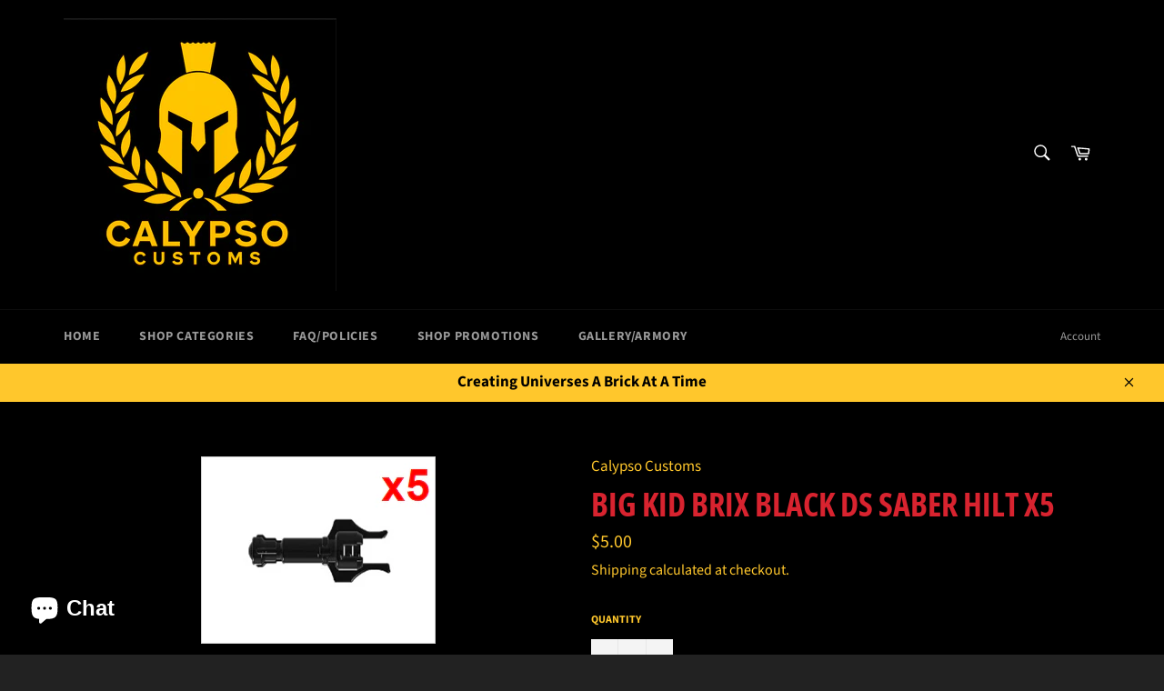

--- FILE ---
content_type: text/html; charset=utf-8
request_url: https://calypsocustoms.com/recommendations/products?section_id=product-recommendations&product_id=6953220571298&limit=6
body_size: 761
content:
<div id="shopify-section-product-recommendations" class="shopify-section"><div class="product-recommendations">
        <div class="page-width"><div class="section-block__header text-center">
              <h4 class="h1--mini section-block__title">You may also like</h4>
            </div><div class="section-block">
            <div class="grid grid--no-gutters grid--uniform"><div class="grid__item small--one-half medium-up--one-fifth"><!-- /snippets/product-card.liquid -->


<a href="/products/big-kid-brix-grey-ds-saber-hilt-x5?pr_prod_strat=e5_desc&pr_rec_id=4852d3b05&pr_rec_pid=6953221357730&pr_ref_pid=6953220571298&pr_seq=uniform" class="product-card">
  
  
  <div class="product-card__image-container">
    <div class="product-card__image-wrapper">
      <div class="product-card__image js" style="max-width: 235px;" data-image-id="30315668734114" data-image-with-placeholder-wrapper>
        <div style="padding-top:79.84496124031008%;">
          
          <img class="lazyload"
            data-src="//calypsocustoms.com/cdn/shop/products/Sabers_26_{width}x.png?v=1627149277"
            data-widths="[100, 140, 180, 250, 305, 440, 610, 720, 930, 1080]"
            data-aspectratio="1.2524271844660195"
            data-sizes="auto"
            data-parent-fit="contain"
            data-image
            alt="Big Kid Brix Grey DS Saber Hilt x5">
        </div>
        <div class="placeholder-background placeholder-background--animation" data-image-placeholder></div>
      </div>
      <noscript>
        <img src="//calypsocustoms.com/cdn/shop/products/Sabers_26_480x480.png?v=1627149277" alt="Big Kid Brix Grey DS Saber Hilt x5" class="product-card__image">
      </noscript>
    </div>
  </div>
  <div class="product-card__info">
    
      <div class="product-card__brand">Calypso Customs</div>
    

    <div class="product-card__name">Big Kid Brix Grey DS Saber Hilt x5</div>

    
      <div class="product-card__price">
        
          
          
            <span class="visually-hidden">Regular price</span>
            $5
          

        
</div>
    
  </div>

  
  <div class="product-card__overlay">
    
    <span class="btn product-card__overlay-btn ">View</span>
  </div>
</a>
</div><div class="grid__item small--one-half medium-up--one-fifth"><!-- /snippets/product-card.liquid -->


<a href="/products/big-kid-brix-black-dt-saber-hilt-x5?pr_prod_strat=e5_desc&pr_rec_id=4852d3b05&pr_rec_pid=6953229058210&pr_ref_pid=6953220571298&pr_seq=uniform" class="product-card">
  
  
  <div class="product-card__image-container">
    <div class="product-card__image-wrapper">
      <div class="product-card__image js" style="max-width: 235px;" data-image-id="30315722309794" data-image-with-placeholder-wrapper>
        <div style="padding-top:79.84496124031008%;">
          
          <img class="lazyload"
            data-src="//calypsocustoms.com/cdn/shop/products/Sabers_31_{width}x.png?v=1627149582"
            data-widths="[100, 140, 180, 250, 305, 440, 610, 720, 930, 1080]"
            data-aspectratio="1.2524271844660195"
            data-sizes="auto"
            data-parent-fit="contain"
            data-image
            alt="Big Kid Brix Black DT Saber Hilt x5">
        </div>
        <div class="placeholder-background placeholder-background--animation" data-image-placeholder></div>
      </div>
      <noscript>
        <img src="//calypsocustoms.com/cdn/shop/products/Sabers_31_480x480.png?v=1627149582" alt="Big Kid Brix Black DT Saber Hilt x5" class="product-card__image">
      </noscript>
    </div>
  </div>
  <div class="product-card__info">
    
      <div class="product-card__brand">Calypso Customs</div>
    

    <div class="product-card__name">Big Kid Brix Black DT Saber Hilt x5</div>

    
      <div class="product-card__price">
        
          
          
            <span class="visually-hidden">Regular price</span>
            $5
          

        
</div>
    
  </div>

  
  <div class="product-card__overlay">
    
    <span class="btn product-card__overlay-btn ">View</span>
  </div>
</a>
</div><div class="grid__item small--one-half medium-up--one-fifth"><!-- /snippets/product-card.liquid -->


<a href="/products/big-kid-brix-blackdn-saber-hilt-x5?pr_prod_strat=e5_desc&pr_rec_id=4852d3b05&pr_rec_pid=6953213296802&pr_ref_pid=6953220571298&pr_seq=uniform" class="product-card">
  
  
  <div class="product-card__image-container">
    <div class="product-card__image-wrapper">
      <div class="product-card__image js" style="max-width: 235px;" data-image-id="30315601559714" data-image-with-placeholder-wrapper>
        <div style="padding-top:79.84496124031008%;">
          
          <img class="lazyload"
            data-src="//calypsocustoms.com/cdn/shop/products/Sabers_23_{width}x.png?v=1627148847"
            data-widths="[100, 140, 180, 250, 305, 440, 610, 720, 930, 1080]"
            data-aspectratio="1.2524271844660195"
            data-sizes="auto"
            data-parent-fit="contain"
            data-image
            alt="Big Kid Brix Black DN Saber Hilt x5">
        </div>
        <div class="placeholder-background placeholder-background--animation" data-image-placeholder></div>
      </div>
      <noscript>
        <img src="//calypsocustoms.com/cdn/shop/products/Sabers_23_480x480.png?v=1627148847" alt="Big Kid Brix Black DN Saber Hilt x5" class="product-card__image">
      </noscript>
    </div>
  </div>
  <div class="product-card__info">
    
      <div class="product-card__brand">Calypso Customs</div>
    

    <div class="product-card__name">Big Kid Brix Black DN Saber Hilt x5</div>

    
      <div class="product-card__price">
        
          
          
            <span class="visually-hidden">Regular price</span>
            $5
          

        
</div>
    
  </div>

  
  <div class="product-card__overlay">
    
    <span class="btn product-card__overlay-btn ">View</span>
  </div>
</a>
</div><div class="grid__item small--one-half medium-up--one-fifth"><!-- /snippets/product-card.liquid -->


<a href="/products/big-kid-brix-black-db-saber-hilt-x5?pr_prod_strat=e5_desc&pr_rec_id=4852d3b05&pr_rec_pid=6875574304930&pr_ref_pid=6953220571298&pr_seq=uniform" class="product-card">
  
  
  <div class="product-card__image-container">
    <div class="product-card__image-wrapper">
      <div class="product-card__image js" style="max-width: 235px;" data-image-id="29890344779938" data-image-with-placeholder-wrapper>
        <div style="padding-top:79.84496124031008%;">
          
          <img class="lazyload"
            data-src="//calypsocustoms.com/cdn/shop/products/Sabers_15_{width}x.png?v=1624375357"
            data-widths="[100, 140, 180, 250, 305, 440, 610, 720, 930, 1080]"
            data-aspectratio="1.2524271844660195"
            data-sizes="auto"
            data-parent-fit="contain"
            data-image
            alt="Big Kid Brix Black DB Saber Hilt x5">
        </div>
        <div class="placeholder-background placeholder-background--animation" data-image-placeholder></div>
      </div>
      <noscript>
        <img src="//calypsocustoms.com/cdn/shop/products/Sabers_15_480x480.png?v=1624375357" alt="Big Kid Brix Black DB Saber Hilt x5" class="product-card__image">
      </noscript>
    </div>
  </div>
  <div class="product-card__info">
    
      <div class="product-card__brand">Calypso Customs</div>
    

    <div class="product-card__name">Big Kid Brix Black DB Saber Hilt x5</div>

    
      <div class="product-card__price">
        
          
          
            <span class="visually-hidden">Regular price</span>
            $5
          

        
</div>
    
  </div>

  
  <div class="product-card__overlay">
    
    <span class="btn product-card__overlay-btn ">View</span>
  </div>
</a>
</div><div class="grid__item small--one-half medium-up--one-fifth"><!-- /snippets/product-card.liquid -->


<a href="/products/copy-of-big-kid-brix-grey-ls-saber-hilt-x5?pr_prod_strat=e5_desc&pr_rec_id=4852d3b05&pr_rec_pid=6875560968354&pr_ref_pid=6953220571298&pr_seq=uniform" class="product-card">
  
  
  <div class="product-card__image-container">
    <div class="product-card__image-wrapper">
      <div class="product-card__image js" style="max-width: 235px;" data-image-id="29890255945890" data-image-with-placeholder-wrapper>
        <div style="padding-top:79.84496124031008%;">
          
          <img class="lazyload"
            data-src="//calypsocustoms.com/cdn/shop/products/Sabers_17_{width}x.png?v=1624374772"
            data-widths="[100, 140, 180, 250, 305, 440, 610, 720, 930, 1080]"
            data-aspectratio="1.2524271844660195"
            data-sizes="auto"
            data-parent-fit="contain"
            data-image
            alt="Big Kid Brix Black LS Saber Hilt x5">
        </div>
        <div class="placeholder-background placeholder-background--animation" data-image-placeholder></div>
      </div>
      <noscript>
        <img src="//calypsocustoms.com/cdn/shop/products/Sabers_17_480x480.png?v=1624374772" alt="Big Kid Brix Black LS Saber Hilt x5" class="product-card__image">
      </noscript>
    </div>
  </div>
  <div class="product-card__info">
    
      <div class="product-card__brand">Calypso Customs</div>
    

    <div class="product-card__name">Big Kid Brix Black LS Saber Hilt x5</div>

    
      <div class="product-card__price">
        
          
          
            <span class="visually-hidden">Regular price</span>
            $5
          

        
</div>
    
  </div>

  
  <div class="product-card__overlay">
    
    <span class="btn product-card__overlay-btn ">View</span>
  </div>
</a>
</div><div class="grid__item small--one-half medium-up--one-fifth medium-up--hide"><!-- /snippets/product-card.liquid -->


<a href="/products/big-kid-brix-black-bla-saber-hilt-x5?pr_prod_strat=e5_desc&pr_rec_id=4852d3b05&pr_rec_pid=6875563327650&pr_ref_pid=6953220571298&pr_seq=uniform" class="product-card">
  
  
  <div class="product-card__image-container">
    <div class="product-card__image-wrapper">
      <div class="product-card__image js" style="max-width: 235px;" data-image-id="29890273181858" data-image-with-placeholder-wrapper>
        <div style="padding-top:79.84496124031008%;">
          
          <img class="lazyload"
            data-src="//calypsocustoms.com/cdn/shop/products/Sabers_11_{width}x.png?v=1624374914"
            data-widths="[100, 140, 180, 250, 305, 440, 610, 720, 930, 1080]"
            data-aspectratio="1.2524271844660195"
            data-sizes="auto"
            data-parent-fit="contain"
            data-image
            alt="Big Kid Brix Black BLA Saber Hilt x5">
        </div>
        <div class="placeholder-background placeholder-background--animation" data-image-placeholder></div>
      </div>
      <noscript>
        <img src="//calypsocustoms.com/cdn/shop/products/Sabers_11_480x480.png?v=1624374914" alt="Big Kid Brix Black BLA Saber Hilt x5" class="product-card__image">
      </noscript>
    </div>
  </div>
  <div class="product-card__info">
    
      <div class="product-card__brand">Calypso Customs</div>
    

    <div class="product-card__name">Big Kid Brix Black BLA Saber Hilt x5</div>

    
      <div class="product-card__price">
        
          
          
            <span class="visually-hidden">Regular price</span>
            $5
          

        
</div>
    
  </div>

  
  <div class="product-card__overlay">
    
    <span class="btn product-card__overlay-btn ">View</span>
  </div>
</a>
</div></div>
          </div>
        </div>
      </div>
</div>

--- FILE ---
content_type: text/javascript; charset=utf-8
request_url: https://calypsocustoms.com/web-pixels@fcfee988w5aeb613cpc8e4bc33m6693e112/web-pixel-72122624@18031546ee651571ed29edbe71a3550b/sandbox/worker.modern.js
body_size: -414
content:
importScripts('https://calypsocustoms.com/cdn/wpm/sfcfee988w5aeb613cpc8e4bc33m6693e112m.js');
globalThis.shopify = self.webPixelsManager.createShopifyExtend('72122624', 'APP');
importScripts('/web-pixels/strict/app/web-pixel-72122624@18031546ee651571ed29edbe71a3550b.js');


--- FILE ---
content_type: text/javascript; charset=utf-8
request_url: https://calypsocustoms.com/web-pixels@fcfee988w5aeb613cpc8e4bc33m6693e112/web-pixel-886898944@22e92c2ad45662f435e4801458fb78cc/sandbox/worker.modern.js
body_size: -862
content:
importScripts('https://calypsocustoms.com/cdn/wpm/sfcfee988w5aeb613cpc8e4bc33m6693e112m.js');
globalThis.shopify = self.webPixelsManager.createShopifyExtend('886898944', 'APP');
importScripts('/web-pixels/strict/app/web-pixel-886898944@22e92c2ad45662f435e4801458fb78cc.js');


--- FILE ---
content_type: text/javascript; charset=utf-8
request_url: https://calypsocustoms.com/web-pixels@fcfee988w5aeb613cpc8e4bc33m6693e112/web-pixel-1837039872@2c699a2a366ce5bdcff38b724f5887db/sandbox/worker.modern.js
body_size: -430
content:
importScripts('https://calypsocustoms.com/cdn/wpm/sfcfee988w5aeb613cpc8e4bc33m6693e112m.js');
globalThis.shopify = self.webPixelsManager.createShopifyExtend('1837039872', 'APP');
importScripts('/web-pixels/strict/app/web-pixel-1837039872@2c699a2a366ce5bdcff38b724f5887db.js');


--- FILE ---
content_type: text/javascript; charset=utf-8
request_url: https://calypsocustoms.com/web-pixels@fcfee988w5aeb613cpc8e4bc33m6693e112/web-pixel-605094144@5b6f6917e306bc7f24523662663331c0/sandbox/worker.modern.js
body_size: -859
content:
importScripts('https://calypsocustoms.com/cdn/wpm/sfcfee988w5aeb613cpc8e4bc33m6693e112m.js');
globalThis.shopify = self.webPixelsManager.createShopifyExtend('605094144', 'APP');
importScripts('/web-pixels/strict/app/web-pixel-605094144@5b6f6917e306bc7f24523662663331c0.js');
